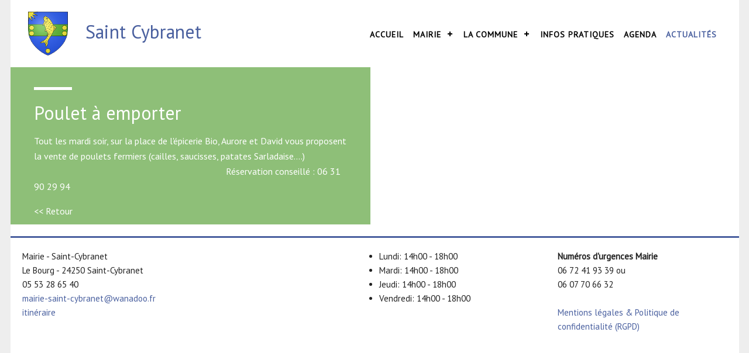

--- FILE ---
content_type: text/html; charset=UTF-8
request_url: https://saint-cybranet.fr/actualites/detail/poulet-a-emporter
body_size: 2416
content:
<!DOCTYPE html>
<html lang="fr">
<head>
<meta charset="UTF-8" />

<!--
••••••••••••••••••••••••

Powered by Worfoual
www.worfoual.com

••••••••••••••••••••••••
-->

<title>Saint Cybranet Nouvelles :: Poulet à emporter</title>
<meta name="description" content="" />
<meta name="robots" content="index, follow">
<meta name="googlebot" content="index, follow">

<link rel="canonical" href="https://saint-cybranet.fr/actualites/detail/poulet-a-emporter" />

<meta name="viewport" content="width=device-width, initial-scale=1" />

<!-- CSS
================================================================================================= -->

<link rel='stylesheet' href='https://saint-cybranet.fr/external/css/style.css' type='text/css' media='all' />
<link rel='stylesheet' href='https://saint-cybranet.fr/external/css/media.css' type='text/css' media='all' />
<link rel='stylesheet' href='https://saint-cybranet.fr/external/css/menu.css' type='text/css' media='all' />
<link rel='stylesheet' href='https://saint-cybranet.fr/external/css/material-design-iconic-font.css' type='text/css' media='all' />
<link href="https://fonts.googleapis.com/css?family=PT+Sans" rel="stylesheet">


<!-- JS
================================================================================================= -->
<script type='text/javascript' src='https://saint-cybranet.fr/external/js/jquery-1.8.2.min.js'></script>
<script src="https://saint-cybranet.fr/external/js/functie.js"></script>
<script src="https://saint-cybranet.fr/external/js/script-menu.js"></script>



<meta property="og:locale" content="fr" />

<meta property="og:type" content="website" />

<meta property="og:title" content="Saint Cybranet Nouvelles :: Poulet à emporter" />

<meta property="og:description" content="" />

<meta property="og:url" content="https://saint-cybranet.fr/actualites/detail/poulet-a-emporter" />

<meta property="og:site_name" content="Saint Cybranet" />

<meta property="og:image" content="https://saint-cybranet.fr/external/siteimages/home/ceou.jpg" />

<meta property="og:image:url" content="https://saint-cybranet.fr/external/siteimages/home/ceou.jpg" />

<meta property="og:image:type" content="image/jpg" />

<meta property="og:image:width" content="1900" />

<meta property="og:image:height" content="1178" />



<meta name="generator" content="Expressionengine" />




<!-- STYLE
================================================================================================= -->




</head>
<body class="full-width-content">

<!-- ==================================================== SITE CONTAINER ZONDER DE FOOTER ==== -->
<div class="site-container">

<!-- ==================================================== SITE HEADER =========== -->
<header class="site-header">
			<div class="logo">
<img src="https://saint-cybranet.fr/external/siteimages/basis/logo-75h.png" />
			</div> 

			<div class="slogan">
<h1>Saint Cybranet</h1>
			</div> 

			<div class="mainmenu">
					<div id='cssmenu'>
<ul>
   						<li ><a href="https://saint-cybranet.fr/">Accueil</a></li>
   						<li ><a href="#">Mairie</a>
      						<ul>
        					 <li ><a href="https://saint-cybranet.fr/mairie/les-elus">Les élus</a></li>
         					<li ><a href="https://saint-cybranet.fr/mairie/commissions">Commissions</a></li>
         					<li ><a href="https://saint-cybranet.fr/mairie/comptes-rendus">Comptes rendus</a></li>
         					<li ><a href="https://saint-cybranet.fr/mairie/demarches">Démarches</a></li>
                            <li ><a href="https://saint-cybranet.fr/mairie/etat-civil">Etat Civil</a></li>
         					<li ><a href="https://saint-cybranet.fr/mairie/realisations">Réalisations</a></li>
         					<li ><a href="https://saint-cybranet.fr/mairie/salle-des-fetes">Location salle des fêtes</a></li>
      						</ul>
   						</li>
  						 <li ><a href="#">La commune</a>
							<ul>
							<li ><a href="https://saint-cybranet.fr/la-commune/ecole">Ecole</a></li>
         					<!-- <li ><a href="https://saint-cybranet.fr/la-commune/entreprises">Entreprises</a></li> -->
         					<li ><a href="https://saint-cybranet.fr/la-commune/commerces">Commerces</a></li>
                            <li ><a href="https://saint-cybranet.fr/la-commune/professionel-de-sante">Professionel de santé</a></li>
        					<li ><a href="https://saint-cybranet.fr/la-commune/hebergements">Hébergements</a></li>
         					<li ><a href="https://saint-cybranet.fr/la-commune/associations">Associations</a></li>
         					<li ><a href="https://saint-cybranet.fr/la-commune/dechetterie">Déchetterie</a></li>
         					<li><a href="http://domme-villefranche-du-perigord.fr/">Comcom</a></li>
      						</ul>
						</li>
   						<li ><a href="https://saint-cybranet.fr/infos-pratiques">Infos pratiques</a></li>
   						<li ><a href="https://saint-cybranet.fr/agenda">Agenda</a></li>
                        <li class="active"><a href="https://saint-cybranet.fr/actualites">Actualités</a></li>
</ul>
			</div>

		</div> 
</header>

<!-- ==================================================== EINDE SITE HEADER =========== -->

<!-- ==================================================== CONTAINER ALLE COLONNES ====== -->
<article>





<!-- ==================================================== slideshow ====== -->
<div class="flexdouble">		<!-- =========== flexdouble ====== -->

	<div class="childdouble"> <!-- =========== 1ste colonne ====== -->
		<div class="blockstart bvert">
<h1>Poulet à emporter</h1>	
<p>Tout les mardi soir, sur la place de l&#39;&eacute;picerie Bio, Aurore et David vous proposent la vente de poulets fermiers (cailles, saucisses, patates Sarladaise....)&nbsp;&nbsp;&nbsp;&nbsp; &nbsp;&nbsp;&nbsp; &nbsp; &nbsp; &nbsp; &nbsp; &nbsp; &nbsp; &nbsp; &nbsp; &nbsp; &nbsp; &nbsp; &nbsp; &nbsp; &nbsp; &nbsp; &nbsp; &nbsp; &nbsp; &nbsp; &nbsp; &nbsp; &nbsp; &nbsp; &nbsp; &nbsp; &nbsp; &nbsp; &nbsp; &nbsp; &nbsp; &nbsp; &nbsp; &nbsp;&nbsp; &nbsp; &nbsp;&nbsp;&nbsp;&nbsp;&nbsp;&nbsp;&nbsp;&nbsp;&nbsp;&nbsp;&nbsp;&nbsp;&nbsp;&nbsp;&nbsp;&nbsp;&nbsp;&nbsp; &nbsp; &nbsp; R&eacute;servation conseill&eacute; : 06 31 90 29 94</p>

<a href="#" onclick="history.go(-1)"><< Retour</a>		</div>
	</div>

	<div class="childdouble  start"> <!-- =========== 2de colonne ====== -->
				
				
<!-- ==================================================== slideshow ====== -->
	<div class="slideshow-container">
		
			
     </div>   

     <div style="text-align:center">
       	 
     </div>

<!-- ==================================================== e.o. slideshow ====== -->



</div>	<!-- =========== e.o. flexdouble ====== -->	

</article>

</div>

<!-- ==================================================== EINDE SITE CONTAINER ZONDER DE FOOTER ======================================================= -->

<!-- ==================================================== FOOTER ==================================================== -->
<div class="footer-widgets">
	<div class="wrap">
		<div class="footer-widgets-1 widget-area">
			<section class="widget widget_text">
				<div class="widget-wrap">
					<div class="textwidget">
					<p>Mairie - Saint-Cybranet<br />
						Le Bourg - 24250 Saint-Cybranet<br />
05 53 28 65 40<br />
<a href="mailto:mairie-saint-cybranet@wanadoo.fr">mairie-saint-cybranet@wanadoo.fr</a><br />
						<a href="https://goo.gl/maps/jQAySBPUS2gf3xKY8">itinéraire</a>
						</p>
					</div>
				</div>
			</section>
		</div>

		<div class="footer-widgets-2 widget-area">		
			<section class="widget widget_recent_entries">
				<div class="widget-wrap">							
				<ul>
<li>Lundi: 14h00 - 18h00</li>							
<li>Mardi: 14h00 - 18h00</li>	
<li>Jeudi: 14h00 - 18h00</li>
<li>Vendredi: 14h00 - 18h00</li>
</ul>		
				</div>
			</section>
		</div>

		<div class="footer-widgets-3 widget-area">
			<section class="widget widget_tag_cloud">
				<div class="widget-wrap">
	<b>Numéros d'urgences Mairie</b><br />
	06 72 41 93 39 ou <br />
	06 07 70 66 32<br /><br />
	<a href="https://saint-cybranet.fr/mairie/mentions-legales">Mentions légales & Politique de confidentialité (RGPD)</a>
				</div>
			</section>
		</div>

	</div>
</div>

<!-- ==================================================== EINDE FOOTER ==================================================== -->


      <script>

// ---- slideshow home ----------------------------------------------------------------------------------------------------

var slideIndex = 0;
showSlides();

function showSlides() {
  var i;
  var slides = document.getElementsByClassName("mySlides");
  var dots = document.getElementsByClassName("dot");
  for (i = 0; i < slides.length; i++) {
    slides[i].style.display = "none";  
  }
  slideIndex++;
  if (slideIndex > slides.length) {slideIndex = 1}    
  for (i = 0; i < dots.length; i++) {
    dots[i].className = dots[i].className.replace(" active", "");
  }
  slides[slideIndex-1].style.display = "block";  
  dots[slideIndex-1].className += " active";
  setTimeout(showSlides, 5000); // Change image every 2 seconds
}
</script>


</body>
</html>

--- FILE ---
content_type: text/css
request_url: https://saint-cybranet.fr/external/css/style.css
body_size: 14610
content:

/*
HTML5 Reset
---------------------------------------------------------------------------------------------------- */


/*
kleuren
Vert 8ebf78 142 191 120
Bleu 4a609f 74 96 159
Groen: 8ba87a.   9ec68c
Licht grijs: deded4
Donker grijs: 636362
Menu grijs: 7b7b7a 
------------------------------------------*/



/* Baseline Reset (normalize.css 2.1.2)
	normalize.css v2.1.2 | MIT License | git.io/normalize
--------------------------------------------- */
*:focus {
    outline: none;
   }
article,aside,details,figcaption,figure,footer,header,hgroup,main,nav,section,summary{
	display:block
	}
audio,canvas,video{
	display:inline-block
	}
audio:not([controls]){
	display:none;height:0}[hidden]{display:none}
html{
	font-family: 'PT Sans', sans-serif;
	-ms-text-size-adjust:100%;
	-webkit-text-size-adjust:100%
	}

a:focus{
	outline:none
	}
a:active,a:hover{
	outline:0
	}

abbr[title]{
	border-bottom:1px dotted
	}
b,strong{
	font-weight:bold
	}
dfn{
	font-style:italic
	}
hr{
	-moz-box-sizing:content-box;
	box-sizing:content-box;
	height:0
	}
mark{
	background:#ff0;
	color:#000
	}
code,kbd,pre,samp{
	font-family:monospace,serif;
	font-size:1em
	}
pre{
	white-space:pre-wrap
	}
q{
	quotes:"\201C" "\201D" "\2018" "\2019"
	}
small{
	font-size:80%
	}
sub,sup{
	font-size:75%;
	line-height:0;
	position:relative;
	vertical-align:baseline
	}
sup{
	top:-0.5em
	}
sub{
	bottom:-0.25em
	}
img{
	display: block;
	border:0;
	width: 100%;
	}
svg:not(:root){overflow:hidden}

fieldset{border:1px solid silver;margin:0 2px;padding:.35em .625em .75em}
legend{border:0;padding:0}
button,input,select,textarea{font-family:inherit;font-size:100%;margin:0}
button,input{line-height:normal}
button,select{text-transform:none}
button,html input[type="button"],input[type="reset"],input[type="submit"]{-webkit-appearance:button;cursor:pointer}
button[disabled],html input[disabled]{cursor:default}
input[type="checkbox"],input[type="radio"]{box-sizing:border-box;padding:0}
input[type="search"]{-webkit-appearance:textfield;-moz-box-sizing:content-box;-webkit-box-sizing:content-box;box-sizing:content-box}
input[type="search"]::-webkit-search-cancel-button,input[type="search"]::-webkit-search-decoration{-webkit-appearance:none}
button::-moz-focus-inner,input::-moz-focus-inner{border:0;padding:0}
textarea{overflow:auto;vertical-align:top}
table{border-collapse:collapse;border-spacing:0}

/* Box Sizing
--------------------------------------------- */

*,
input[type="search"] {
	-webkit-box-sizing: border-box;
	-moz-box-sizing:    border-box;
	box-sizing:         border-box;
}

/* Float Clearing
--------------------------------------------- */

.clearfix:before,
.entry:before,
.footer-widgets:before,
.pagination:before,
.site-container:before,
.site-footer:before,
.site-header:before,
.site-inner:before,
.widget:before,
.wrap:before {
	content: " ";
	display: table;
}

.clearfix:after,
.entry:after,
.footer-widgets:after,
.pagination:after,
.site-container:after,
.site-footer:after,
.site-header:after,
.site-inner:after,
.widget:after,
.wrap:after {
	clear: both;
	content: " ";
	display: table;
}

.clearbeide {
margin-bottom:0;
padding:0;
border:0;
display:block;
clear: both;
}

/*
Defaults
---------------------------------------------------------------------------------------------------- */

/* Typographical Elements
--------------------------------------------- */
html{
    overflow-x: hidden;
}

html, body{
    height:100%;
}
body {
	margin:0;
	background-color: #eee;
	color: #222;
	font-family: 'PT Sans', sans-serif;
	font-size: 16px;
	font-weight: 300;
	line-height: 1.625;
}

a,
button,
input:focus,
input[type="button"],
input[type="reset"],
input[type="submit"],
textarea:focus,
.button {
	-webkit-transition: all 0.1s ease-in-out;
	-moz-transition:    all 0.1s ease-in-out;
	-ms-transition:     all 0.1s ease-in-out;
	-o-transition:      all 0.1s ease-in-out;
	transition:         all 0.1s ease-in-out;
}

::-moz-selection {
	background-color: #333;
	color: #fff;
}

::selection {
	background-color: #333;
	color: #fff;
}

a {
	color: #4a609f;
	text-decoration: none;
}

a:hover {
	color: #8ebf78;
}

p {
	margin: 0 0 16px;
	padding: 0;
}

ol,
ul {
	margin: 0 0 15px 15px;
	padding: 0;
}



/* Headings
--------------------------------------------- */

h1,
h2,
h3,
h4,
h5,
h6 {
	color: #4a609f;
	font-weight: 400;
	line-height: 1.2;
	margin: 0 0 16px;
	padding: 0;
}

h1 {
	font-size: 32px;
}

h2 {
	font-size: 24px;
	margin: 0;
}

h3 {
	font-size: 20px;
}

h4 {
	font-size: 20px;
}

h5 {
	font-size: 18px;
}

h6 {
	font-size: 16px;
}
a.knop{
	font-style:normal;
color:#fff;
font-size:16px;
font-weight:bold;
background-color: #d4943d;
padding:7px 25px;
border-radius: 25px;
}
a.knop:hover{
background-color: #8ba87a;
}
.noir{
	font-size: 17px;
color:#000;
font-weight:bold;
margin-bottom:7px;
}
a.noir{
color:#000;
font-weight:bold;
}
a.noir:hover{
background-color: #fff;
}

figure {
position: relative;
margin:0 0 15px 0;
}

figcaption {
  color: #fff;
  width: 100%;

  font-size: 10px;
  float: left;
  position: absolute;
  bottom: 0;
  text-align: center;
}
.txtcaption{
font-size: 2.2vw;
line-height: 1.3;
padding-top:0.8%;
	}

.figblockvert{
margin:0;
height:20%;
background: rgba(139, 168, 122, 0.8)
}

.figgotogroen{
margin:0;
height:36.3636%;
background: rgba(139, 168, 122, 0.8)
}

.figgotooranje{
margin:0;
height:36.3636%;
background: rgba(212, 148, 61, 0.8)
}

@media screen and (min-width: 1245px) {
 .txtcaption{
font-size: 27px;
line-height: 1.4;
	}
}

/* Objects
--------------------------------------------- */

embed,
iframe,
img,
object,
video,
.wp-caption {
	max-width: 100%;
}

img {
	height: auto;
}



.featured-content img,
.gallery img {
	width: auto; /* IE8 */
}



table {
	border-collapse: collapse;
	border-color: #eee;
	margin-bottom: 20px;
	width: 100%;
}

tbody {
	border-bottom: 1px solid #ddd;
}

th,
td {
	text-align: left;
}

th {
	font-weight: bold;
	text-transform: uppercase;
}

td{
 vertical-align: top;
 padding:5px;  
 border-color: #eee; 
}


/*
Structure and Layout
---------------------------------------------------------------------------------------------------- */

/* Site Containers
--------------------------------------------- */

.site-container {
	background-color: #fff;
	margin: 0 auto;
	max-width: 1245px;
	overflow: hidden;
	padding: 0;
}



.wrap {
	margin: 0 auto;
	max-width: 1245px;
}
.largeimg{
margin:0;
}	

/* Column Widths and Positions
--------------------------------------------- */



/* Content */

.content {
	float: right;
	width: 700px;
}



.full-width-content .content {
	width: 100%;
}


/* Kleur blocks
--------------------------------------------- */
.block{
margin:0 0 15px 0;
}

.blockkop{
font-size: 26px;
line-height: 1.4;
}

.start{
margin-top:20px;
}

.blockstart{
margin:20px 0 20px 0;
}

.borange{
background-color: #d4943d;
padding:34px 40px;
color:#fff;
font-size: 26px;
line-height: 1.4;
}

.bvert{
background-color: #8ebf78;
padding:34px 40px 10px 40px;
color:#fff;

}

.bvert:before,.borange:before{
height: 5px;
display: block;
width: 65px;
background: #fff;
margin-bottom:20px;
content: '';
}
.bvert h1,.borange h1{
color:#fff;
	}

.bvert a{
color:#fff;
	}
.bvert a:hover{
color:#4a609f;
	}

.bbleu{
background-color: #4a609f;
padding:34px 40px 10px 40px;
color:#fff;

}

.bbleu:before{
height: 5px;
display: block;
width: 65px;
background: #fff;
margin-bottom:20px;
content: '';
}
.bbleu h1{
color:#fff;
	}




	.bblanc{
background-color: #fff;
padding:34px 40px 10px 40px;
}

.bblanc:before{
height: 5px;
display: block;
width: 65px;
background: #8ebf78;
margin-bottom:20px;
content: '';
}

.orange{
color: #d4943d;
}

.bgris{
background-color: #eee;
padding:34px 40px 10px 40px;
}

.bgris:before{
height: 5px;
display: block;
width: 65px;
background: #000;
margin-bottom:20px;
content: '';
}



.bblancplain{
background-color: #fff;
padding:15px 40px 20px 40px;
}

.bquote{
	font-size:22px;
	font-style: italic;
	color:#636362;
background-color: #deded4;
text-align: center;
padding:34px 40px;
}

.binsertknop{
	width:100%;
	text-align: center;
	margin-bottom:30px;

	}




.tekstblockcontainer{
padding:30px;

}

.tekstblockcontainer:before{
height: 5px;
display: block;
width: 65px;
background: #000;
margin-bottom:20px;
content: '';
}



/* Column Classes
--------------------------------------------- */
.doublecol {
  width: 100%;  /* Or whatever */
  padding:0;
  margin-bottom:0;
}


.flexdouble{
display: flex;
  flex-flow: row wrap;
  align-items: flex-start;
  justify-content:space-between;
  padding: 0;
  width: 100%; /* Or whatever */
  margin:0 auto;
  border:0px solid #cc0000;
}	
.childdouble {
  width: 49.39759%;  /* Or whatever */
  padding:0;
  margin-bottom:0;
}

.childdouble img {
  margin-bottom:20px;
}

.flexgoto{
display: flex;
  flex-flow: row wrap;
  /*align-items: flex-start;*/
  justify-content:space-between;
  padding: 0;
  width: 95%; /* Or whatever */
  margin:0 auto;
  border:0px solid #cc0000;
}
.childgoto {

  width: 48.780488%;  /* Or whatever */
  padding:35px;
  margin-bottom:20px;
  font-size:14px;
  padding:15px 15px 15px 15px;
border-radius: 15px;
}
.childgoto.link{
	position:relative;
padding-bottom:45px;
}	
.vastbottom{
position: absolute;
bottom:15px;
}	

.childgoto .titre{
text-align: center;
font-size:20px;
font-weight:bold;
}

.groen{
background: rgba(142, 191, 120, 0.7)
}

.bleu{
color:#fff;
background: rgba(74, 96, 159, 0.7)
}
.bleu a{
color:#fff;
}
.bleu a:hover{
color:#000;
}
.bleu h2{
color:#fff;
}

.groen a{
color:#000;
}
.groen a:hover{
color:#fff;
}

.oranje{
padding:20px;
border-radius: 15px;
background: rgba(212, 148, 61, 0.8)
}

.flexmensen{
display: flex;
  flex-flow: row wrap;
  /*align-items: flex-start;*/
  justify-content:space-between;
  padding: 0;
  width: 97%; /* Or whatever */
  margin:0 auto 0;
  border:0px solid #cc0000;
}
.childmensen{
  width: 24.35%;  /* Or whatever */
  padding:0;
  margin-bottom:0;
}

.childvieropeenrij {

  width: 24.35%;   /* Or whatever */
  margin-bottom:20px;
  font-size:14px;

  padding:10px;
border-radius: 15px;
}

.childvieropeenrij .titre{
text-align: center;
font-size:20px;
font-weight:bold;
}



i{
width:24.35%;
margin:;
}

.childmensen figure{
border-bottom:5px solid #4a609f;
}	


.childmensen .titre{
text-align: center;
color:#4a609f;
font-size:20px;
}	

.biomensen{
padding:0 10px;
font-size:15px;

}




.flexprefooter{
display: flex;
  flex-flow: row wrap;
  justify-content:space-around;
  padding: 0;
  width: 100%; /* Or whatever */
  margin:0 auto;
  border:0px solid #cc0000;
  background-color: #deded4;
  padding:10px 0 30px 8px;
}
.childprefooter {
  width: 15%;  /* Or whatever */
  padding:0;
  margin-bottom:10px;
  border-left:3px solid #8ba87a;
  padding:10px 0 0px 10px;
}



/*
Common Classes
---------------------------------------------------------------------------------------------------- */

/* Search
--------------------------------------------- */


.search-form {
	overflow: hidden;
	width: 100%;
}

.search-form input[type="search"] {
	background: #f5f5f5 url(images/search.png) no-repeat 15px 16px;
	background-size: 15px 15px;
	padding: 16px 16px 16px 44px;
}

.search-form input[type="submit"] {
	border: 0;
	clip: rect(0, 0, 0, 0);
	height: 1px;
	margin: -1px;
	padding: 0;
	position: absolute;
	width: 1px;
}


/*
Site Header
---------------------------------------------------------------------------------------------------- */

.site-header {
background-color: #fff;

border:0px solid #cc0000;

z-index:100;
}
.site-header img{
width:auto;

}
.header-image .site-header {
	padding: 0;
}

.logo{
float:left;
padding:20px 0 0 30px;
}
.slogan{
float:left;
margin-left:30px;
padding-top:35px;
}

.mainmenu{
float:right;
padding:35px 30px 0 0;
z-index:1000;
}


.kopheader{
	font-size: 32px;
	display:inline-block;
}

.extramargtop {
 margin-top:20px;
}

.extramargtopmenu {
 margin-top:10px;
}
.extramargright {
 margin-right:20px;
}
.extradoublemargright {
 margin-right:70px;
}


/* Widget Area
--------------------------------------------- */

.site-header .widget-area {
	float: right;
	width: 664px;
}

.site-header .search-form {
	float: right;
	margin-top: 16px;
	width: 50%;
}

.imgchange{
margin:20px 0 20px 0;
}	

/*
Footer Widgets
---------------------------------------------------------------------------------------------------- */

.footer-widgets {
	background-color: #fff;
	border-top:3px solid #4a609f;
	clear: both;
	font-size: 15px;
	margin: 0px auto;
	max-width: 1245px;
	padding: 20px 20px 0 20px;
}

.footer-widgets-1{
width:48.192771%;
}	
.footer-widgets-2{
	width: 24%;
}


.footer-widgets-3 {
	width: 24%;
}

.footer-widgets-1 {
	margin-right: 1.204819%;
}

.footer-widgets-1,
.footer-widgets-2 {
	float: left;
	border-right:0px #000 solid;
}

.footer-widgets-3 {
	float: right;
	text-align: left;
}

.footer-widgets .widget {
	margin-bottom: 36px;
}

.footer-widgets .search-form {
	width: 100%;
}

.kaderkvno{
	width: 94px;
}
.kadersm{
	display:inline-block;
	width: 64px;
}
/*
Site Footer
---------------------------------------------------------------------------------------------------- */

.site-footer {
	background-color: #333;
	color: #fff;
	font-size: 12px;
	font-weight: 700;
	padding: 16px;
	text-align: center;
}

.site-footer a {
	color: #fff;
	text-decoration: none;	
}

.site-footer a:hover {
	color: #f96e5b;
}

.site-footer p {
	margin: 0;
}


/* --------------------------- Groot slideshow home */

.mySlides {display: none;}


/* Slideshow container */
.slideshow-container {
  max-width: 1625px;
  position: relative;
  margin-bottom: 35px;
}
.contentleft .slideshow-container{
margin-bottom: 25px;
      }

/* Caption text */
.text {
  color: #f2f2f2;
  font-size: 4vw;
  line-height:5vw;
  position: absolute;
  bottom: 3vw;
  width: 100%;
  text-align: center;
}

/* Number text (1/3 etc) */
.numbertext {
display:none;
  color: #f2f2f2;
  font-size: 12px;
  padding: 8px 12px;
  position: absolute;
  top: 0;
}

/* The dots/bullets/indicators */
.dot {
display:none;
  height: 15px;
  width: 15px;
  margin: 0 2px;
  background-color: #bbb;
  border-radius: 50%;
 
  transition: background-color 0.6s ease;
}

/* .active {
  background-color: #afdef2;
}*/

/* Fading animation */
.fade {
  -webkit-animation-name: fade;
  -webkit-animation-duration: 2.5s;
  animation-name: fade;
  animation-duration: 2.5s;
}

@-webkit-keyframes fade {
  from {opacity: .4} 
  to {opacity: 1}
}

@keyframes fade {
  from {opacity: .4} 
  to {opacity: 1}
}

/* On smaller screens, decrease text size */
@media only screen and (max-width: 300px) {
  .text {font-size: 11px}
}
/* ------------------------------------------------- e.o. Groot slideshow home */






--- FILE ---
content_type: text/css
request_url: https://saint-cybranet.fr/external/css/media.css
body_size: 3031
content:
/*
Media Queries
---------------------------------------------------------------------------------------------------- */

@media only screen and (-webkit-min-device-pixel-ratio: 1.5),
	only screen and (-moz-min-device-pixel-ratio: 1.5),
	only screen and (-o-min-device-pixel-ratio: 3/2),
	only screen and (min-device-pixel-ratio: 1.5) {

	.after-entry,
	.comment-respond h3:after,
	.comment-respond h3:before,
	.entry-comments h3:after,
	.entry-comments h3:before,
	.entry,
	.widget-title:after,
	.widget-title:before {
		background-image: url(images/lines@2x.png);
	}

	.search-form input[type="search"] {
		background-image: url(images/search@2x.png);
	}

}
@media only screen and (max-width: 974px) {

.mainmenu{
float:left;
width:100%;
padding:15px 0px 0 0;
}



@media only screen and (max-width: 768px) {

.childmensen,.childvieropeenrij{
width: 48.780488%;
}

.bvert{
padding:20px 25px;
font-size: 20px;
line-height: 1.4;
}

}



@media only screen and (max-width: 800px) {


.bigscreen{
display:none;
}	



	.childdouble {
  	width: 100%;  /* Or whatever */
	}

	figure{
  	width: 100%;  /* Or whatever */
	}

	.txtcaption{
	font-size: 4vw;
	line-height: 1.3;
	padding-top:0.8%;
	}

	.footer-widgets-1,
	.footer-widgets-2,
	.footer-widgets-3 {
		width: 100%;
	}

	.footer-widgets-1 {
		margin: 0;
	}

	.footer-widgets-3 {
	float: left;
	text-align: left;
	}

	.footer-widgets .widget {
	margin-bottom: 15px;
	}

}



@media only screen and (max-width: 639px) {

.childmensen,.childvieropeenrij{
width: 100%;
}
.childgoto {width: 100%; }



.bquote{
	font-size:20px;
	font-style: italic;
	color:#636362;
background-color: #deded4;
text-align: center;
padding:20px 25px;
}


.flexprefooter{
display: flex;
  flex-flow: row wrap;
  justify-content:flex-start;
  padding: 0;
  width: 100%; /* Or whatever */
  margin:0 auto;
  border:0px solid #cc0000;
  background-color: #deded4;
  padding:10px 0 30px 40px;
}

.childprefooter {
  width: 31%;  /* Or whatever */
  padding:0;
  margin-bottom:30px;
  border-left:3px solid #8ba87a;
  padding:10px 0 0px 10px;
}

	}



@media only screen and (max-width: 415px) {


.borange{
background-color: #d4943d;
padding:20px 26px;
color:#fff;
font-size: 22px;
line-height: 1.2;
}


.bgris{
padding:20px 26px;
}

.bblanc{
padding:20px 26px;
}

.bblancplain{
padding:20px 26px;
}

.flexprefooter{
display: flex;
  flex-flow: row wrap;
  justify-content:flex-start;
  padding: 0;
  width: 100%; /* Or whatever */
  margin:0 auto;
  border:0px solid #cc0000;
  background-color: #deded4;
  padding:10px 0 30px 26px;
}

.childprefooter {
  width: 31%;  /* Or whatever */
  padding:0;
  margin-bottom:30px;
  border-left:3px solid #8ba87a;
  padding:10px 0 0px 10px;
}

.txtcaption{
	font-size: 16px;
	line-height: 1.3;
	padding-top:4px;
	}


	}



@media only screen and (max-width: 321px) {

body {
	font-size: 14px;
	line-height: 1.625;
}
h1{
	font-size: 20px;
	line-height: 1.625;
}

.txtcaption{
	font-size: 16px;
	line-height: 1.1;
	padding-top:3px;
	}

.borange{
font-size: 19px;
line-height: 1.4;
}

.childmensen .titre,.childvieropeenrij .titre{

font-size:18px;
}


	}



--- FILE ---
content_type: text/javascript
request_url: https://saint-cybranet.fr/external/js/functie.js
body_size: 412
content:
$(document).ready(function () {
    
// ---- External Links ----------------------------------------------------------------------------------------------------

$("a[href*='http://']:not([href*='"+location.hostname+"']),[href*='https://']:not([href*='"+location.hostname+"'])").attr("target","_blank"); 
$('a[href$=".pdf"]').attr('target', '_blank');
    
});

var scrollEventHandler = function()
{
  window.scroll(0, window.pageYOffset)
}

window.addEventListener("scroll", scrollEventHandler, false);
    
